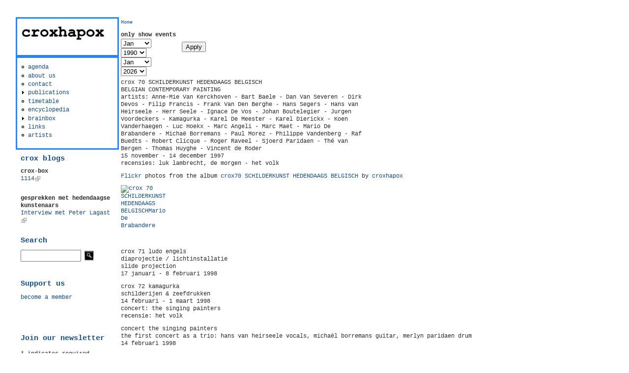

--- FILE ---
content_type: text/html; charset=utf-8
request_url: http://croxhapox.org/c/timetable?%24Version=0&amp=172&page=6
body_size: 9548
content:
<!DOCTYPE html PUBLIC "-//W3C//DTD XHTML+RDFa 1.0//EN"
  "http://www.w3.org/MarkUp/DTD/xhtml-rdfa-1.dtd">
<html xmlns="http://www.w3.org/1999/xhtml" xml:lang="en" version="XHTML+RDFa 1.0" dir="ltr">

<head profile="http://www.w3.org/1999/xhtml/vocab">
  <meta http-equiv="Content-Type" content="text/html; charset=utf-8" />
<meta name="Generator" content="Drupal 7 (http://drupal.org)" />
<link rel="shortcut icon" href="http://croxhapox.org/c/sites/default/files/favicon.ico" type="image/vnd.microsoft.icon" />
  <title>croxhapox | 9000 Gent (Belgium)</title>
  <link type="text/css" rel="stylesheet" href="http://croxhapox.org/c/sites/default/files/css/css_u462rybYxWwnSywcddOIld5K9xCRCzCLYdHG8H42E_8.css" media="all" />
<link type="text/css" rel="stylesheet" href="http://croxhapox.org/c/sites/default/files/css/css_6nxwqJe-jsCmS6502NKEHAoI5sRC1bewpWFfmzeUWNg.css" media="all" />
<link type="text/css" rel="stylesheet" href="http://croxhapox.org/c/sites/default/files/css/css_9XHDBUysO_e6wZRKgeLfRnxtLxV0eeO85Z_EegYTsrM.css" media="all" />
<style type="text/css" media="screen">
<!--/*--><![CDATA[/*><!--*/
body{font-size:75%  !important;}body.textsize-50{font-size:50% !important;}body.textsize-55{font-size:55% !important;}body.textsize-60{font-size:60% !important;}body.textsize-65{font-size:65% !important;}body.textsize-70{font-size:70% !important;}body.textsize-75{font-size:75% !important;}body.textsize-80{font-size:80% !important;}body.textsize-85{font-size:85% !important;}body.textsize-90{font-size:90% !important;}body.textsize-95{font-size:95% !important;}body.textsize-100{font-size:100% !important;}body.textsize-105{font-size:105% !important;}body.textsize-110{font-size:110% !important;}body.textsize-115{font-size:115% !important;}body.textsize-120{font-size:120% !important;}body.textsize-125{font-size:125% !important;}body.textsize-130{font-size:130% !important;}body.textsize-135{font-size:135% !important;}body.textsize-140{font-size:140% !important;}body.textsize-145{font-size:145% !important;}body.textsize-150{font-size:150% !important;}

/*]]>*/-->
</style>
<link type="text/css" rel="stylesheet" href="http://croxhapox.org/c/sites/default/files/css/css_NcSk2di0EcacuxYIIf4tnCSpsB82hv6MoDduWowBq2w.css" media="all" />
<style type="text/css" media="all">
<!--/*--><![CDATA[/*><!--*/
#page { width: 1 } 
body.sidebar-first #main, body.two-sidebars #main { margin-left: -210 !important; margin-right: 0; }
body.sidebar-first #squeeze, body.two-sidebars #squeeze { margin-left: 210 !important; margin-right: 0; }
#sidebar-left { width: 210; }
body.sidebar-second #main, body.two-sidebars #main { margin-right: -210 !important; margin-left: 0; }
body.sidebar-second #squeeze, body.two-sidebars #squeeze { margin-right: 210 !important; margin-left: 0; }
#sidebar-right { width: 210; }
body {
                  font-family : "courier new";
                }
/*]]>*/-->
</style>
  <script type="text/javascript" src="//code.jquery.com/jquery-1.12.4.min.js"></script>
<script type="text/javascript">
<!--//--><![CDATA[//><!--
window.jQuery || document.write("<script src='/c/sites/all/modules/jquery_update/replace/jquery/1.12/jquery.min.js'>\x3C/script>")
//--><!]]>
</script>
<script type="text/javascript" src="http://croxhapox.org/c/misc/jquery-extend-3.4.0.js?v=1.12.4"></script>
<script type="text/javascript" src="http://croxhapox.org/c/misc/jquery-html-prefilter-3.5.0-backport.js?v=1.12.4"></script>
<script type="text/javascript" src="http://croxhapox.org/c/misc/jquery.once.js?v=1.2"></script>
<script type="text/javascript" src="http://croxhapox.org/c/misc/drupal.js?s7q4m4"></script>
<script type="text/javascript" src="http://croxhapox.org/c/sites/all/modules/jquery_update/js/jquery_browser.js?v=0.0.1"></script>
<script type="text/javascript" src="http://croxhapox.org/c/sites/all/modules/jquery_update/replace/ui/external/jquery.cookie.js?v=67fb34f6a866c40d0570"></script>
<script type="text/javascript" src="http://croxhapox.org/c/sites/all/modules/jquery_update/replace/jquery.form/4/jquery.form.min.js?v=4.2.1"></script>
<script type="text/javascript" src="http://croxhapox.org/c/misc/form-single-submit.js?v=7.99"></script>
<script type="text/javascript" src="http://croxhapox.org/c/misc/form.js?v=7.99"></script>
<script type="text/javascript" src="http://croxhapox.org/c/misc/ajax.js?v=7.99"></script>
<script type="text/javascript" src="http://croxhapox.org/c/sites/all/modules/jquery_update/js/jquery_update.js?v=0.0.1"></script>
<script type="text/javascript" src="http://croxhapox.org/c/sites/all/modules/spamspan/spamspan.js?s7q4m4"></script>
<script type="text/javascript" src="http://croxhapox.org/c/sites/all/modules/lightbox2/js/auto_image_handling.js?s7q4m4"></script>
<script type="text/javascript" src="http://croxhapox.org/c/sites/all/modules/lightbox2/js/lightbox_modal.js?s7q4m4"></script>
<script type="text/javascript" src="http://croxhapox.org/c/sites/all/modules/lightbox2/js/lightbox.js?s7q4m4"></script>
<script type="text/javascript">
<!--//--><![CDATA[//><!--
  var textsizeCookieExpires = 365;
  var textsizeCookieDomain = "/c2/";
  var textsizeElement = "body";
  var textsizeElementClass = "";
  var textsizeIncrement = 5;
  var textsizeNormal = 75;
  var textsizeMinimum = 50;
  var textsizeMaximum = 150;
  var textsizeIncrementDisplay = 7;
  var textsizeNormalDisplay = 100;
  var textsizeDisplay = 1;
  var textsizeMinT = "<abbr title=\"Minimum\" class=\"textsize\">Min.</abbr> ";
  var textsizeMaxT = "<abbr title=\"Maximum\" class=\"textsize\">Max.</abbr> ";
  var textsizeCurrentText = "Current Size";
  var textsizeReset = 0;
//--><!]]>
</script>
<script type="text/javascript" src="http://croxhapox.org/c/sites/all/modules/textsize/jquery.textsize.js?s7q4m4"></script>
<script type="text/javascript" src="http://croxhapox.org/c/misc/jquery.cookie.js?s7q4m4"></script>
<script type="text/javascript" src="http://croxhapox.org/c/sites/all/modules/custom_search/js/custom_search.js?s7q4m4"></script>
<script type="text/javascript" src="http://croxhapox.org/c/sites/all/modules/views/js/base.js?s7q4m4"></script>
<script type="text/javascript" src="http://croxhapox.org/c/misc/progress.js?v=7.99"></script>
<script type="text/javascript" src="http://croxhapox.org/c/sites/all/modules/views/js/ajax_view.js?s7q4m4"></script>
<script type="text/javascript" src="http://croxhapox.org/c/misc/collapse.js?v=7.99"></script>
<script type="text/javascript" src="http://croxhapox.org/c/sites/all/modules/extlink/js/extlink.js?s7q4m4"></script>
<script type="text/javascript">
<!--//--><![CDATA[//><!--
jQuery.extend(Drupal.settings, {"basePath":"\/c\/","pathPrefix":"","setHasJsCookie":0,"ajaxPageState":{"theme":"litejazz","theme_token":"y1PVFXOH6mR49XO0XNhMMJTDAKfymgxkfADht7yYWxo","jquery_version":"1.12","jquery_version_token":"NtLTHiaEaMUJ0PO-P_3ZlB4pi-z_WGsq2H8XlJXShJE","js":{"\/\/code.jquery.com\/jquery-1.12.4.min.js":1,"0":1,"misc\/jquery-extend-3.4.0.js":1,"misc\/jquery-html-prefilter-3.5.0-backport.js":1,"misc\/jquery.once.js":1,"misc\/drupal.js":1,"sites\/all\/modules\/jquery_update\/js\/jquery_browser.js":1,"sites\/all\/modules\/jquery_update\/replace\/ui\/external\/jquery.cookie.js":1,"sites\/all\/modules\/jquery_update\/replace\/jquery.form\/4\/jquery.form.min.js":1,"misc\/form-single-submit.js":1,"misc\/form.js":1,"misc\/ajax.js":1,"sites\/all\/modules\/jquery_update\/js\/jquery_update.js":1,"sites\/all\/modules\/spamspan\/spamspan.js":1,"sites\/all\/modules\/lightbox2\/js\/auto_image_handling.js":1,"sites\/all\/modules\/lightbox2\/js\/lightbox_modal.js":1,"sites\/all\/modules\/lightbox2\/js\/lightbox.js":1,"1":1,"sites\/all\/modules\/textsize\/jquery.textsize.js":1,"misc\/jquery.cookie.js":1,"sites\/all\/modules\/custom_search\/js\/custom_search.js":1,"sites\/all\/modules\/views\/js\/base.js":1,"misc\/progress.js":1,"sites\/all\/modules\/views\/js\/ajax_view.js":1,"misc\/collapse.js":1,"sites\/all\/modules\/extlink\/js\/extlink.js":1},"css":{"modules\/system\/system.base.css":1,"modules\/system\/system.menus.css":1,"modules\/system\/system.messages.css":1,"modules\/system\/system.theme.css":1,"sites\/all\/modules\/simplenews\/simplenews.css":1,"modules\/aggregator\/aggregator.css":1,"modules\/field\/theme\/field.css":1,"modules\/node\/node.css":1,"modules\/search\/search.css":1,"modules\/user\/user.css":1,"sites\/all\/modules\/video_filter\/video_filter.css":1,"sites\/all\/modules\/extlink\/css\/extlink.css":1,"sites\/all\/modules\/views\/css\/views.css":1,"sites\/all\/modules\/flickr\/flickr.css":1,"sites\/all\/modules\/flickr\/style\/css\/flickrstyle.css":1,"sites\/all\/modules\/flickr\/style\/css\/flickrstyle_nostyle.css":1,"sites\/all\/modules\/ctools\/css\/ctools.css":1,"sites\/all\/modules\/lightbox2\/css\/lightbox.css":1,"0":1,"sites\/all\/modules\/textsize\/textsize.css":1,"sites\/all\/modules\/custom_search\/custom_search.css":1,"modules\/locale\/locale.css":1,"sites\/all\/themes\/litejazz\/css\/style.css":1,"sites\/all\/themes\/litejazz\/css\/blue.css":1,"1":1}},"lightbox2":{"rtl":"0","file_path":"\/c\/(\\w\\w\/)public:\/","default_image":"\/c\/sites\/all\/modules\/lightbox2\/images\/brokenimage.jpg","border_size":10,"font_color":"000","box_color":"fff","top_position":"","overlay_opacity":"0.8","overlay_color":"000","disable_close_click":1,"resize_sequence":0,"resize_speed":400,"fade_in_speed":400,"slide_down_speed":600,"use_alt_layout":0,"disable_resize":0,"disable_zoom":0,"force_show_nav":0,"show_caption":true,"loop_items":1,"node_link_text":"","node_link_target":0,"image_count":"Image !current of !total","video_count":"Video !current of !total","page_count":"Page !current of !total","lite_press_x_close":"press \u003Ca href=\u0022#\u0022 onclick=\u0022hideLightbox(); return FALSE;\u0022\u003E\u003Ckbd\u003Ex\u003C\/kbd\u003E\u003C\/a\u003E to close","download_link_text":"","enable_login":true,"enable_contact":false,"keys_close":"c x 27","keys_previous":"p 37","keys_next":"n 39","keys_zoom":"z","keys_play_pause":"32","display_image_size":"original","image_node_sizes":"(\\.thumbnail)","trigger_lightbox_classes":"img.inline,img.image-img_assist_custom","trigger_lightbox_group_classes":"","trigger_slideshow_classes":"img.flickr-photo-img,img.flickr-photoset-img,img.thumbnail, img.image-thumbnail","trigger_lightframe_classes":"","trigger_lightframe_group_classes":"","custom_class_handler":0,"custom_trigger_classes":"","disable_for_gallery_lists":1,"disable_for_acidfree_gallery_lists":true,"enable_acidfree_videos":true,"slideshow_interval":5000,"slideshow_automatic_start":1,"slideshow_automatic_exit":0,"show_play_pause":1,"pause_on_next_click":0,"pause_on_previous_click":1,"loop_slides":1,"iframe_width":600,"iframe_height":400,"iframe_border":1,"enable_video":0,"useragent":"Mozilla\/5.0 (Macintosh; Intel Mac OS X 10_15_7) AppleWebKit\/537.36 (KHTML, like Gecko) Chrome\/131.0.0.0 Safari\/537.36; ClaudeBot\/1.0; +claudebot@anthropic.com)"},"custom_search":{"form_target":"_self","solr":0},"urlIsAjaxTrusted":{"\/c\/timetable":true,"\/c\/views\/ajax":true,"\/c\/timetable?%24Version=0\u0026amp=172\u0026page=6":true},"views":{"ajax_path":"\/c\/views\/ajax","ajaxViews":{"views_dom_id:c4c17c38bdaf0ab5f49c729e3330f398":{"view_name":"timetable","view_display_id":"page_1","view_args":"","view_path":"timetable","view_base_path":"timetable","view_dom_id":"c4c17c38bdaf0ab5f49c729e3330f398","pager_element":0}}},"better_exposed_filters":{"views":{"timetable":{"displays":{"page_1":{"filters":{"date_filter_1":{"required":false}}}}},"croxbox":{"displays":{"block_1":{"filters":[]}}},"croxblogs":{"displays":{"block":{"filters":[]}}}}},"extlink":{"extTarget":"_blank","extClass":"ext","extLabel":"(link is external)","extImgClass":0,"extIconPlacement":"append","extSubdomains":1,"extExclude":"flickr\\.com","extInclude":"","extCssExclude":"","extCssExplicit":"","extAlert":0,"extAlertText":"This link will take you to an external web site. We are not responsible for their content.","mailtoClass":"mailto","mailtoLabel":"(link sends e-mail)","extUseFontAwesome":false}});
//--><!]]>
</script>
</head>
<body class="html not-front not-logged-in one-sidebar sidebar-first page-timetable i18n-en" >
  <div id="skip-link">
    <a href="#main-content" class="element-invisible element-focusable">Skip to main content</a>
  </div>
    <div id="page">
  <div id="masthead">
    <div id="header" class="clearfix">
      <div class="header-right">
        <div class="header-left">
                          <!-- /logo-title -->
                   <!-- /name-and-slogan -->
                      </div>
          <!-- /header-left -->
        </div>
        <!-- /header-right -->
      </div>
      <!-- /header -->
    </div>
            <!-- /navigation -->
            <div class="clearfix" id="middlecontainer">
              <div id="sidebar-left">  <div class="region region-sidebar-first">
    <div id="block-block-1" class="block block-block blk-outline3 unstyled-block">
  <div ><p><img width="167" height="27" src="/c/sites/default/files/logo_crox.png" border="0" /></p>
</div>
</div>
<div id="block-system-main-menu" class="block block-system blk-outline3 block-menu unstyled-block">
  <div ><ul class="menu"><li class="first leaf"><a href="/c/upcoming" title="">agenda</a></li>
<li class="leaf"><a href="/c/aboutus">about us</a></li>
<li class="leaf"><a href="/c/info">contact</a></li>
<li class="collapsed"><a href="/c/publications" title="">publications</a></li>
<li class="leaf active-trail"><a href="/c/timetable" class="active-trail active">timetable</a></li>
<li class="leaf"><a href="/c/encyclopedia" title="">encyclopedia</a></li>
<li class="collapsed"><a href="/c/node/2442" title="brainbox">brainbox</a></li>
<li class="leaf"><a href="/c/links" title="">links</a></li>
<li class="last leaf"><a href="/c/artists" title="">artists</a></li>
</ul></div>
</div>
<div id="block-views-croxbox-block_1" class="block block-views unstyled-block">
  <div ><div class="view view-croxbox view-id-croxbox view-display-id-block_1 view-dom-id-950842bfb588531f712c5971134bae5c">
        
  
  
      <div class="view-content">
        <div class="views-row views-row-1 views-row-odd views-row-first views-row-last">
      
  <div class="views-field views-field-nothing">        <span class="field-content"><div class="boxborder">
<h2 class="title">crox blogs</h2>
</div>
<b>crox-box</b><br></span>  </div>  
  <div class="views-field views-field-title">        <span class="field-content"><a href="https://crox-box.blogspot.com/2025/12/1114.html">1114</a></span>  </div>  </div>
    </div>
  
  
  
  
  
  
</div></div>
</div>
<div id="block-views-croxblogs-block" class="block block-views unstyled-block">
  <div ><div class="view view-croxblogs view-id-croxblogs view-display-id-block view-dom-id-36677ced6cb328157bc4d6d09489e0e3">
        
  
  
      <div class="view-content">
        <div class="views-row views-row-1 views-row-odd views-row-first views-row-last">
      
  <div class="views-field views-field-nothing">        <span class="field-content"><b>gesprekken met hedendaagse kunstenaars</b><br></span>  </div>  
  <div class="views-field views-field-title">        <span class="field-content"><a href="http://hildevancanneyt.blogspot.com/">Interview met Peter Lagast</a></span>  </div>  </div>
    </div>
  
  
  
  
  
  
</div></div>
</div>
<div id="block-search-form" class="block block-search unstyled-block">
  <h2  class="title">Search</h2>
  <div ><form class="search-form" role="search" action="/c/timetable?%24Version=0&amp;amp=172&amp;page=6" method="post" id="search-block-form" accept-charset="UTF-8"><div><div class="container-inline">
    <div class="form-item form-type-textfield form-item-search-block-form">
  <input title="Enter the terms you wish to search for." class="custom-search-box form-text" placeholder="" type="text" id="edit-search-block-form--2" name="search_block_form" value="" size="15" maxlength="128" />
</div>
<div class="form-actions form-wrapper" id="edit-actions"><input alt="" class="custom-search-button form-submit" type="image" id="edit-submit" name="op" src="http://croxhapox.org/c/sites/default/files/custom_search/searchbutton.jpg" /></div><input type="hidden" name="form_build_id" value="form-zBWwaY5pzl8s1U8EIkB5FvyOePxPWW-ZXx-4asdRhy4" />
<input type="hidden" name="form_id" value="search_block_form" />
</div>
</div></form></div>
</div>
<div id="block-block-8" class="block block-block unstyled-block">
  <h2  class="title">Support us</h2>
  <div ><p><a href="membership">become a member</a></p>
</div>
</div>
<div id="block-block-17" class="block block-block unstyled-block">
  <div ><!-- Begin Mailchimp Signup Form --><p> </p>
<div id="mc_embed_signup">
<form id="mc-embedded-subscribe-form" class="validate" action="https://croxhapox.us7.list-manage.com/subscribe/post?u=9e4cd944b79eedee510a6e414&amp;id=54c5385380" method="post" name="mc-embedded-subscribe-form" novalidate="" target="_blank">
<div id="mc_embed_signup_scroll">
<h2>Join our newsletter</h2>
<div class="indicates-required"><span class="asterisk">*</span> indicates required</div>
<div class="mc-field-group"><label for="mce-EMAIL">Email Address <span class="asterisk">*</span> </label> <input id="mce-EMAIL" class="required email" name="EMAIL" type="email" value="" /></div>
<div id="mce-responses" class="clear">
<div id="mce-error-response" class="response" style="display: none;"> </div>
<div id="mce-success-response" class="response" style="display: none;"> </div>
</div>
<!-- real people should not fill this in and expect good things - do not remove this or risk form bot signups--><div style="position: absolute; left: -5000px;" aria-hidden="true"><input tabindex="-1" name="b_9e4cd944b79eedee510a6e414_54c5385380" type="text" value="" /></div>
<div class="clear"><input id="mc-embedded-subscribe" class="button" name="subscribe" type="submit" value="Subscribe" /></div>
</div>
</form>
</div>
<!--End mc_embed_signup--><p> </p>
</div>
</div>
<div id="block-locale-language" class="block block-locale unstyled-block">
  <h2  class="title">Languages</h2>
  <div ><ul class="language-switcher-locale-url"><li class="nl first"><a href="/c/nl/timetable" class="language-link" xml:lang="nl">Nederlands</a></li>
<li class="en last active"><a href="/c/timetable" class="language-link active" xml:lang="en">English</a></li>
</ul></div>
</div>
<div id="block-textsize-form" class="block block-textsize unstyled-block">
  <h2  class="title">Text Size</h2>
  <div ><ul class="textsize_inline textsize_current_inline">
  <li class="ts_increase_variable"><a href="/c/textsize/increase?destination=timetable%3F%2524Version%3D0%26amp%3D172%26page%3D6" title="Text Size: Increase +7%" class="ts_icon ts_increase_variable textsize_increase text_display_hidden"><span class="display_hidden">Increase</span></a></li>
  <li class="ts_decrease_variable"><a href="/c/textsize/decrease?destination=timetable%3F%2524Version%3D0%26amp%3D172%26page%3D6" title="Text Size: Decrease -7%" class="ts_icon ts_decrease_variable textsize_decrease text_display_hidden"><span class="display_hidden">Decrease</span></a></li>
  <li class="ts_normal_variable"><a href="/c/textsize/normal?destination=timetable%3F%2524Version%3D0%26amp%3D172%26page%3D6" title="Text Size: Normal =100%" class="ts_icon ts_normal_variable textsize_normal text_display_hidden"><span class="display_hidden">Normal</span></a></li>
</ul>
<p class="textsize_current textsize_current_inline display_hidden current_text_display_hidden text_display_hidden"><span class="display_hidden">Current Size: </span><span id="textsize_current" title="Current Size: 100%">100%</span></p>
<div class="ts_clear"></div></div>
</div>
<div id="block-block-15" class="block block-block unstyled-block">
  <div ><div style="text-align: center;">
<table border="0">
<tbody>
<tr>
<td style="text-align: center;">
<div style="text-align: center;"><img style="vertical-align: middle;" alt="logo vlaamse gemeenschap" src="http://croxhapox.org/c/sites/default/files/small_stadgent.jpg" border="0" /></div>
<p><font size="1">supported by <br />Stad.Gent</font><font size="1"><br /></font></p>
</td>
<td> </td>
</tr>
</tbody>
</table>
</div>
</div>
</div>
  </div>
 </div>
            <div id="main">
        <div id="squeeze">
                                    <div id="breadcrumb">
                <h2 class="element-invisible">You are here</h2><div class="breadcrumb"><a href="/c/">Home</a></div>              </div>
                                                                      <div class="tabs"></div>
                                  <div class="region region-content">
    <div id="block-system-main" class="block block-system unstyled-block">
  <div ><div class="view view-timetable view-id-timetable view-display-id-page_1 view-dom-id-c4c17c38bdaf0ab5f49c729e3330f398">
        
      <div class="view-filters">
      <form action="/c/timetable" method="get" id="views-exposed-form-timetable-page-1" accept-charset="UTF-8"><div><div class="views-exposed-form">
  <div class="views-exposed-widgets clearfix">
          <div id="date_views_exposed_filter-3354b44fb15c5b21bccf3da58166e5f1-wrapper" class="views-exposed-widget views-widget-filter-date_filter_1">
                  <label for="date_views_exposed_filter-3354b44fb15c5b21bccf3da58166e5f1">
            only show events          </label>
                        <div class="views-widget">
          <div id="date_views_exposed_filter-3354b44fb15c5b21bccf3da58166e5f1" class="form-wrapper"><div id="edit-date-filter-min-wrapper"><div id="edit-date-filter-min-inside-wrapper"><div  class="container-inline-date"><div class="form-item form-type-date-select form-item-date-filter-1-min">
  <label class="element-invisible" for="edit-date-filter-1-min">only show events </label>
 <div id="edit-date-filter-1-min"  class="date-padding clearfix"><div class="form-item form-type-select form-item-date-filter-1-min-month">
  <label class="element-invisible" for="edit-date-filter-1-min-month">Month </label>
 <div class="date-month"><select class="date-month form-select" id="edit-date-filter-1-min-month" name="date_filter_1[min][month]"><option value="">-Month</option><option value="1" selected="selected">Jan</option><option value="2">Feb</option><option value="3">Mar</option><option value="4">Apr</option><option value="5">May</option><option value="6">Jun</option><option value="7">Jul</option><option value="8">Aug</option><option value="9">Sep</option><option value="10">Oct</option><option value="11">Nov</option><option value="12">Dec</option></select></div>
</div>
<div class="form-item form-type-select form-item-date-filter-1-min-year">
  <label class="element-invisible" for="edit-date-filter-1-min-year">Year </label>
 <div class="date-year"><select class="date-year form-select" id="edit-date-filter-1-min-year" name="date_filter_1[min][year]"><option value="">-Year</option><option value="1990" selected="selected">1990</option><option value="1991">1991</option><option value="1992">1992</option><option value="1993">1993</option><option value="1994">1994</option><option value="1995">1995</option><option value="1996">1996</option><option value="1997">1997</option><option value="1998">1998</option><option value="1999">1999</option><option value="2000">2000</option><option value="2001">2001</option><option value="2002">2002</option><option value="2003">2003</option><option value="2004">2004</option><option value="2005">2005</option><option value="2006">2006</option><option value="2007">2007</option><option value="2008">2008</option><option value="2009">2009</option><option value="2010">2010</option><option value="2011">2011</option><option value="2012">2012</option><option value="2013">2013</option><option value="2014">2014</option><option value="2015">2015</option><option value="2016">2016</option><option value="2017">2017</option><option value="2018">2018</option><option value="2019">2019</option><option value="2020">2020</option><option value="2021">2021</option><option value="2022">2022</option><option value="2023">2023</option><option value="2024">2024</option><option value="2025">2025</option><option value="2026">2026</option></select></div>
</div>
</div>
</div>
</div></div></div><div id="edit-date-filter-max-wrapper"><div id="edit-date-filter-max-inside-wrapper"><div  class="container-inline-date"><div class="form-item form-type-date-select form-item-date-filter-1-max">
  <label class="element-invisible" for="edit-date-filter-1-max">only show events </label>
 <div id="edit-date-filter-1-max"  class="date-padding clearfix"><div class="form-item form-type-select form-item-date-filter-1-max-month">
  <label class="element-invisible" for="edit-date-filter-1-max-month">Month </label>
 <div class="date-month"><select class="date-month form-select" id="edit-date-filter-1-max-month" name="date_filter_1[max][month]"><option value="">-Month</option><option value="1" selected="selected">Jan</option><option value="2">Feb</option><option value="3">Mar</option><option value="4">Apr</option><option value="5">May</option><option value="6">Jun</option><option value="7">Jul</option><option value="8">Aug</option><option value="9">Sep</option><option value="10">Oct</option><option value="11">Nov</option><option value="12">Dec</option></select></div>
</div>
<div class="form-item form-type-select form-item-date-filter-1-max-year">
  <label class="element-invisible" for="edit-date-filter-1-max-year">Year </label>
 <div class="date-year"><select class="date-year form-select" id="edit-date-filter-1-max-year" name="date_filter_1[max][year]"><option value="">-Year</option><option value="1990">1990</option><option value="1991">1991</option><option value="1992">1992</option><option value="1993">1993</option><option value="1994">1994</option><option value="1995">1995</option><option value="1996">1996</option><option value="1997">1997</option><option value="1998">1998</option><option value="1999">1999</option><option value="2000">2000</option><option value="2001">2001</option><option value="2002">2002</option><option value="2003">2003</option><option value="2004">2004</option><option value="2005">2005</option><option value="2006">2006</option><option value="2007">2007</option><option value="2008">2008</option><option value="2009">2009</option><option value="2010">2010</option><option value="2011">2011</option><option value="2012">2012</option><option value="2013">2013</option><option value="2014">2014</option><option value="2015">2015</option><option value="2016">2016</option><option value="2017">2017</option><option value="2018">2018</option><option value="2019">2019</option><option value="2020">2020</option><option value="2021">2021</option><option value="2022">2022</option><option value="2023">2023</option><option value="2024">2024</option><option value="2025">2025</option><option value="2026" selected="selected">2026</option></select></div>
</div>
</div>
</div>
</div></div></div></div>        </div>
              </div>
                    <div class="views-exposed-widget views-submit-button">
      <input type="submit" id="edit-submit-timetable" value="Apply" class="form-submit" />    </div>
      </div>
</div>
</div></form>    </div>
  
  
      <div class="view-content">
        <div class="views-row views-row-1 views-row-odd views-row-first">
      
  <div class="views-field views-field-body-1">        <div class="field-content"><p>crox 70 SCHILDERKUNST HEDENDAAGS BELGISCH<br />BELGIAN CONTEMPORARY PAINTING<br />artists: Anne-Mie Van Kerckhoven - Bart Baele - Dan Van Severen - Dirk<br />
Devos - Filip Francis - Frank Van Den Berghe - Hans Segers - Hans van<br />
Heirseele - Herr Seele - Ignace De Vos - Johan Boutelegier - Jurgen<br />
Voordeckers - Kamagurka - Karel De Meester - Karel Dierickx - Koen<br />
Vanderhaegen - Luc Hoekx - Marc Angeli - Marc Maet - Mario De<br />
Brabandere - Michaë Borremans - Paul Morez - Philippe Vandenberg - Raf<br />
Buedts - Robert Clicque - Roger Raveel - Sjoerd Paridaen - Thé van<br />
Bergen - Thomas Huyghe - Vincent de Roder<br />
15 november - 14 december 1997<br />recensies: luk lambrecht, de morgen - het volk<br />
<div class="flickr-photoset">
<p class="flickr-album-heading"> <a href="https://www.flickr.com/photos/croxhapox/" title="View the photoset&#039;s Flickr photostream." target="_blank">Flickr</a> photos  from the album <a href="https://www.flickr.com/photos/croxhapox/sets/72157623081077160" title="View set on Flickr." target="_blank">crox70 SCHILDERKUNST HEDENDAAGS BELGISCH</a> by <a href="https://www.flickr.com/people/croxhapox/" title="View user on Flickr." target="_blank">croxhapox</a> </p>
<div class="flickr-album " style=""><span class="flickr-wrap flickr-no-title" style="width:75px;"><span class="flickr-image"><a href="https://www.flickr.com/photos/croxhapox/283681351" title="crox 70 SCHILDERKUNST HEDENDAAGS BELGISCH Mario De Brabandere" target="_blank" class="flickr-img-wrap"><img class="flickr-photo-img" src="https://live.staticflickr.com/104/283681351_c7b238edfd_s.jpg" alt="crox 70 SCHILDERKUNST HEDENDAAGS BELGISCHMario De Brabandere" title="crox 70 SCHILDERKUNST HEDENDAAGS BELGISCHMario De Brabandere" /></a></span></span></div>
</div>
<p>  </p>
</div>  </div>  </div>
  <div class="views-row views-row-2 views-row-even">
      
  <div class="views-field views-field-body-1">        <div class="field-content"><p>crox 71 ludo engels<br />diaprojectie / lichtinstallatie<br />slide projection<br />17 januari - 8 februari 1998
</p>
</div>  </div>  </div>
  <div class="views-row views-row-3 views-row-odd">
      
  <div class="views-field views-field-body-1">        <div class="field-content"><p>crox 72 kamagurka<br />schilderijen &amp; zeefdrukken <br />14 februari - 1 maart 1998<br />concert: the singing painters<br />recensie: het volk
</p>
</div>  </div>  </div>
  <div class="views-row views-row-4 views-row-even">
      
  <div class="views-field views-field-body-1">        <div class="field-content"><p>concert the singing painters<br />the first concert as a trio: hans van heirseele vocals, michaël borremans guitar, merlyn paridaen drum<br />14 februari 1998</p>
</div>  </div>  </div>
  <div class="views-row views-row-5 views-row-odd">
      
  <div class="views-field views-field-body-1">        <div class="field-content"><p>crox 73 &gt; thomas böing (d/ köln)<br />
<br />objecten &amp; tekeningen : objects &amp; drawings<br />7 - 29 maart 1998
</p>
</div>  </div>  </div>
  <div class="views-row views-row-6 views-row-even">
      
  <div class="views-field views-field-body-1">        <div class="field-content"><p>crox 74 bart vandevijvere<br />schilderijen / paintings<br />7 - 29 maart 1998<br />
<div class="flickr-photoset">
<p class="flickr-album-heading"> <a href="https://www.flickr.com/photos/croxhapox/" title="View the photoset&#039;s Flickr photostream." target="_blank">Flickr</a> photos  from the album <a href="https://www.flickr.com/photos/croxhapox/sets/72157600390071503" title="View set on Flickr." target="_blank">crox74 Bart Vandevijvere</a> by <a href="https://www.flickr.com/people/croxhapox/" title="View user on Flickr." target="_blank">croxhapox</a> </p>
<div class="flickr-album " style=""><span class="flickr-wrap flickr-no-title" style="width:75px;"><span class="flickr-image"><a href="https://www.flickr.com/photos/croxhapox/564715293" title="crox74 Bart Vandevijvere zonder titel 1998" target="_blank" class="flickr-img-wrap"><img class="flickr-photo-img" src="https://live.staticflickr.com/1126/564715293_274dfdfb08_s.jpg" alt="crox 74  Bart Vandevijvere (Marke)<br />
schilderijen / paintings<br />
maart 1998</p>
<p>Zonder titel  1998   acryl, medium, canvas   60 x 50 cm<br />
" title="crox 74  Bart Vandevijvere (Marke)<br />
schilderijen / paintings<br />
maart 1998</p>
<p>Zonder titel  1998   acryl, medium, canvas   60 x 50 cm<br />
" /></a></span></span><span class="flickr-wrap flickr-no-title" style="width:75px;"><span class="flickr-image"><a href="https://www.flickr.com/photos/croxhapox/564715273" title="crox74 Bart Vandevijvere  schilderij ( voor G. Scelsi )" target="_blank" class="flickr-img-wrap"><img class="flickr-photo-img" src="https://live.staticflickr.com/1381/564715273_7105b3f483_s.jpg" alt="crox 74  Bart Vandevijvere (Marke)<br />
schilderijen / paintings<br />
maart 1998</p>
<p>Therapeutisch schilderij (voor G. Scelsi)  1998   acryl, medium,<br />
canvas   60 x 50 cm" title="crox 74  Bart Vandevijvere (Marke)<br />
schilderijen / paintings<br />
maart 1998</p>
<p>Therapeutisch schilderij (voor G. Scelsi)  1998   acryl, medium,<br />
canvas   60 x 50 cm" /></a></span></span><span class="flickr-wrap flickr-no-title" style="width:75px;"><span class="flickr-image"><a href="https://www.flickr.com/photos/croxhapox/564715265" title="crox74 Bart Vandevijvere  bries ( &amp; The Vienna Orchestra )" target="_blank" class="flickr-img-wrap"><img class="flickr-photo-img" src="https://live.staticflickr.com/1263/564715265_9fdd795a0c_s.jpg" alt="crox 74 Bart Vandevijvere (Marke)<br />
schilderijen / paintings<br />
maart 1998</p>
<p>Een bries (&amp; The Vienna Art Orchestra)  1998   acryl, medium,<br />
canvas   60 x 50 cm<br />
" title="crox 74 Bart Vandevijvere (Marke)<br />
schilderijen / paintings<br />
maart 1998</p>
<p>Een bries (&amp; The Vienna Art Orchestra)  1998   acryl, medium,<br />
canvas   60 x 50 cm<br />
" /></a></span></span></div>
</div>
<p> </p>
</div>  </div>  </div>
  <div class="views-row views-row-7 views-row-odd">
      
  <div class="views-field views-field-body-1">        <div class="field-content"><p>crox 75 ward denys<br />objecten / objects<br />4 - 19 april 1998<br />concert: memaz quintet
</p>
</div>  </div>  </div>
  <div class="views-row views-row-8 views-row-even">
      
  <div class="views-field views-field-body-1">        <div class="field-content"><p>crox 76 jan de cock<br />INLEIDING MET EEN TREURIGE VOOROPSTELLING<br />installaties<br />4 - 19 april 1998<br />concert: Memaz Quintet<br />
<div class="flickr-photoset">
<p class="flickr-album-heading"> <a href="https://www.flickr.com/photos/croxhapox/" title="View the photoset&#039;s Flickr photostream." target="_blank">Flickr</a> photos  from the album <a href="https://www.flickr.com/photos/croxhapox/sets/72157622956328253" title="View set on Flickr." target="_blank">crox76 Jan De Cock</a> by <a href="https://www.flickr.com/people/croxhapox/" title="View user on Flickr." target="_blank">croxhapox</a> </p>
<div class="flickr-album " style=""><span class="flickr-wrap flickr-no-title" style="width:75px;"><span class="flickr-image"><a href="https://www.flickr.com/photos/croxhapox/283676836" title="crox76 Jan De Cock uitnodiging" target="_blank" class="flickr-img-wrap"><img class="flickr-photo-img" src="https://live.staticflickr.com/101/283676836_3685787a2c_s.jpg" alt="crox 76 jan de cock<br />
INLEIDING MET EEN TREURIGE VOOROPSTELLING<br />
installaties<br />
4 - 19 april 1998<br />
concert: Memaz Quintet </p>
<p>croxhapox Ghent Gent Belgium" title="crox 76 jan de cock<br />
INLEIDING MET EEN TREURIGE VOOROPSTELLING<br />
installaties<br />
4 - 19 april 1998<br />
concert: Memaz Quintet </p>
<p>croxhapox Ghent Gent Belgium" /></a></span></span></div>
</div>
<p> </p>
<p> </p>
</div>  </div>  </div>
  <div class="views-row views-row-9 views-row-odd">
      
  <div class="views-field views-field-body-1">        <div class="field-content"><p>
crox 77 dianna frid (can)<br />fabric<br />25 april - 17 mei 1998<br />opening zaterdag 24 april<br />concert: the singing painters unplugged<br />recensie: edith doove, de standaard<br />
<div class="flickr-photoset">
<p class="flickr-album-heading"> <a href="https://www.flickr.com/photos/croxhapox/" title="View the photoset&#039;s Flickr photostream." target="_blank">Flickr</a> photos  from the album <a href="https://www.flickr.com/photos/croxhapox/sets/72157594337926051" title="View set on Flickr." target="_blank">crox77 Dianna Frid</a> by <a href="https://www.flickr.com/people/croxhapox/" title="View user on Flickr." target="_blank">croxhapox</a> </p>
<div class="flickr-album " style=""><span class="flickr-wrap flickr-no-title" style="width:75px;"><span class="flickr-image"><a href="https://www.flickr.com/photos/croxhapox/275154325" title="crox77 Dianna Frid wilderness and books" target="_blank" class="flickr-img-wrap"><img class="flickr-photo-img" src="https://live.staticflickr.com/110/275154325_7bf292fa27_s.jpg" alt="photo Dianna Frid" title="photo Dianna Frid" /></a></span></span><span class="flickr-wrap flickr-no-title" style="width:75px;"><span class="flickr-image"><a href="https://www.flickr.com/photos/croxhapox/275154042" title="crox77 Dianna Frid mouth to mouth" target="_blank" class="flickr-img-wrap"><img class="flickr-photo-img" src="https://live.staticflickr.com/92/275154042_873ac8bec6_s.jpg" alt="photo Dianna Frid" title="photo Dianna Frid" /></a></span></span><span class="flickr-wrap flickr-no-title" style="width:75px;"><span class="flickr-image"><a href="https://www.flickr.com/photos/croxhapox/275153657" title="crox77 Dianna Frid more singing painters" target="_blank" class="flickr-img-wrap"><img class="flickr-photo-img" src="https://live.staticflickr.com/92/275153657_19724b72d2_s.jpg" alt="photo Dianna Frid" title="photo Dianna Frid" /></a></span></span><span class="flickr-wrap flickr-no-title" style="width:75px;"><span class="flickr-image"><a href="https://www.flickr.com/photos/croxhapox/275153271" title="crox77 Dianna Frid in front of mouth to mouth" target="_blank" class="flickr-img-wrap"><img class="flickr-photo-img" src="https://live.staticflickr.com/106/275153271_c14e409190_s.jpg" alt="photo Dianna Frid (?)" title="photo Dianna Frid (?)" /></a></span></span><span class="flickr-wrap flickr-no-title" style="width:75px;"><span class="flickr-image"><a href="https://www.flickr.com/photos/croxhapox/275152876" title="crox77 Dianna Frid hans studio 4" target="_blank" class="flickr-img-wrap"><img class="flickr-photo-img" src="https://live.staticflickr.com/106/275152876_790b046497_s.jpg" alt="photo Dianna Frid" title="photo Dianna Frid" /></a></span></span><span class="flickr-wrap flickr-no-title" style="width:75px;"><span class="flickr-image"><a href="https://www.flickr.com/photos/croxhapox/275152750" title="crox77 Dianna Frid hans studio 3" target="_blank" class="flickr-img-wrap"><img class="flickr-photo-img" src="https://live.staticflickr.com/83/275152750_d802ef4130_s.jpg" alt="photo Dianna Frid" title="photo Dianna Frid" /></a></span></span><span class="flickr-wrap flickr-no-title" style="width:75px;"><span class="flickr-image"><a href="https://www.flickr.com/photos/croxhapox/275152654" title="crox77 Dianna Frid hans studio 2" target="_blank" class="flickr-img-wrap"><img class="flickr-photo-img" src="https://live.staticflickr.com/85/275152654_ea86c8dbaf_s.jpg" alt="photo Dianna Frid" title="photo Dianna Frid" /></a></span></span><span class="flickr-wrap flickr-no-title" style="width:75px;"><span class="flickr-image"><a href="https://www.flickr.com/photos/croxhapox/275152492" title="crox77 Dianna Frid hans studio 1" target="_blank" class="flickr-img-wrap"><img class="flickr-photo-img" src="https://live.staticflickr.com/119/275152492_05ffda280a_s.jpg" alt="photo Dianna Frid" title="photo Dianna Frid" /></a></span></span><span class="flickr-wrap flickr-no-title" style="width:75px;"><span class="flickr-image"><a href="https://www.flickr.com/photos/croxhapox/275152383" title="crox77 Dianna Frid frid_forest2_crox1998_1" target="_blank" class="flickr-img-wrap"><img class="flickr-photo-img" src="https://live.staticflickr.com/91/275152383_4522a2748a_s.jpg" alt="photo Dianna Frid" title="photo Dianna Frid" /></a></span></span><span class="flickr-wrap flickr-no-title" style="width:75px;"><span class="flickr-image"><a href="https://www.flickr.com/photos/croxhapox/275151883" title="crox77 Dianna Frid fragment_labyrinth" target="_blank" class="flickr-img-wrap"><img class="flickr-photo-img" src="https://live.staticflickr.com/108/275151883_173cad4f6e_s.jpg" alt="photo Dianna Frid" title="photo Dianna Frid" /></a></span></span><span class="flickr-wrap flickr-no-title" style="width:75px;"><span class="flickr-image"><a href="https://www.flickr.com/photos/croxhapox/275151531" title="crox77 Dianna Frid forest_singingPainter_1" target="_blank" class="flickr-img-wrap"><img class="flickr-photo-img" src="https://live.staticflickr.com/115/275151531_513f9d4317_s.jpg" alt="photo Dianna Frid" title="photo Dianna Frid" /></a></span></span><span class="flickr-wrap flickr-no-title" style="width:75px;"><span class="flickr-image"><a href="https://www.flickr.com/photos/croxhapox/275151214" title="crox77 sign in london" target="_blank" class="flickr-img-wrap"><img class="flickr-photo-img" src="https://live.staticflickr.com/121/275151214_b6cb2451af_s.jpg" alt="photo Dianna Frid" title="photo Dianna Frid" /></a></span></span><span class="flickr-wrap flickr-no-title" style="width:75px;"><span class="flickr-image"><a href="https://www.flickr.com/photos/croxhapox/275151101" title="crox77 Dianna Frid choking" target="_blank" class="flickr-img-wrap"><img class="flickr-photo-img" src="https://live.staticflickr.com/101/275151101_2b16255e83_s.jpg" alt="photo Dianna Frid" title="photo Dianna Frid" /></a></span></span><span class="flickr-wrap flickr-no-title" style="width:75px;"><span class="flickr-image"><a href="https://www.flickr.com/photos/croxhapox/275150850" title="crox77 Dianna Frid a garden made" target="_blank" class="flickr-img-wrap"><img class="flickr-photo-img" src="https://live.staticflickr.com/92/275150850_32c32ae8c9_s.jpg" alt="photo Dianna Frid (?)" title="photo Dianna Frid (?)" /></a></span></span><span class="flickr-wrap flickr-no-title" style="width:75px;"><span class="flickr-image"><a href="https://www.flickr.com/photos/croxhapox/275150588" title="crox77 Dianna Frid wilderness_comp" target="_blank" class="flickr-img-wrap"><img class="flickr-photo-img" src="https://live.staticflickr.com/86/275150588_859e4953ae_s.jpg" alt="crox77 Dianna Frid wilderness_comp" title="crox77 Dianna Frid wilderness_comp" /></a></span></span></div>
</div>
<p> </p>
</div>  </div>  </div>
  <div class="views-row views-row-10 views-row-even">
      
  <div class="views-field views-field-body-1">        <div class="field-content"><p>crox 78 triptiek<br />marc de clercq - frederik cornelis - anja hellebaut<br />foto's / photography<br />22 mei - 7 juni 1998
</p>
</div>  </div>  </div>
  <div class="views-row views-row-11 views-row-odd">
      
  <div class="views-field views-field-body-1">        <div class="field-content"><p>crox 79 ignace de vos<br />schilderijen / paintings<br />12 juni - 5 juli 1998<br />recensie: edith doove, de standaard
</p>
</div>  </div>  </div>
  <div class="views-row views-row-12 views-row-even views-row-last">
      
  <div class="views-field views-field-body-1">        <div class="field-content"><p>crox 80 dirk peers<br />12 juni - 5 juli 1998<br />recensie: edith doove, de standaard
</p>
</div>  </div>  </div>
    </div>
  
      <h2 class="element-invisible">Pages</h2><div class="item-list"><ul class="pager"><li class="pager-first first"><a title="Go to first page" href="/c/timetable?%24Version=0&amp;amp=172">« first</a></li>
<li class="pager-previous"><a title="Go to previous page" href="/c/timetable?%24Version=0&amp;amp=172&amp;page=5">‹ previous</a></li>
<li class="pager-ellipsis">…</li>
<li class="pager-item"><a title="Go to page 3" href="/c/timetable?%24Version=0&amp;amp=172&amp;page=2">3</a></li>
<li class="pager-item"><a title="Go to page 4" href="/c/timetable?%24Version=0&amp;amp=172&amp;page=3">4</a></li>
<li class="pager-item"><a title="Go to page 5" href="/c/timetable?%24Version=0&amp;amp=172&amp;page=4">5</a></li>
<li class="pager-item"><a title="Go to page 6" href="/c/timetable?%24Version=0&amp;amp=172&amp;page=5">6</a></li>
<li class="pager-current">7</li>
<li class="pager-item"><a title="Go to page 8" href="/c/timetable?%24Version=0&amp;amp=172&amp;page=7">8</a></li>
<li class="pager-item"><a title="Go to page 9" href="/c/timetable?%24Version=0&amp;amp=172&amp;page=8">9</a></li>
<li class="pager-item"><a title="Go to page 10" href="/c/timetable?%24Version=0&amp;amp=172&amp;page=9">10</a></li>
<li class="pager-item"><a title="Go to page 11" href="/c/timetable?%24Version=0&amp;amp=172&amp;page=10">11</a></li>
<li class="pager-ellipsis">…</li>
<li class="pager-next"><a title="Go to next page" href="/c/timetable?%24Version=0&amp;amp=172&amp;page=7">next ›</a></li>
<li class="pager-last last"><a title="Go to last page" href="/c/timetable?%24Version=0&amp;amp=172&amp;page=59">last »</a></li>
</ul></div>  
  
  
  
  
</div></div>
</div>
  </div>
                      </div>
    </div>
      </div>
  <div style="clear:both">
</div>
  <div id="footer">
          <div id="footer-region">
          <div class="region region-footer">
    <div id="block-block-5" class="block block-block unstyled-block">
  <div ><p style="text-align: center;"><font color="#c0c0c0"><strong><font size="7" face="courier new,courier">c r o x h a p o x</font></strong></font></p>
</div>
</div>
  </div>
      </div>
                    </div>
    <div id="footer-wrapper" class="clearfix">
      <div class="footer-right">
        <div class="footer-left">
        </div>
        <!-- /footer-left -->
      </div>
      <!-- /footer-right -->
    </div>
  <!-- /footer-wrapper -->
</div>
  </body>
</html>
